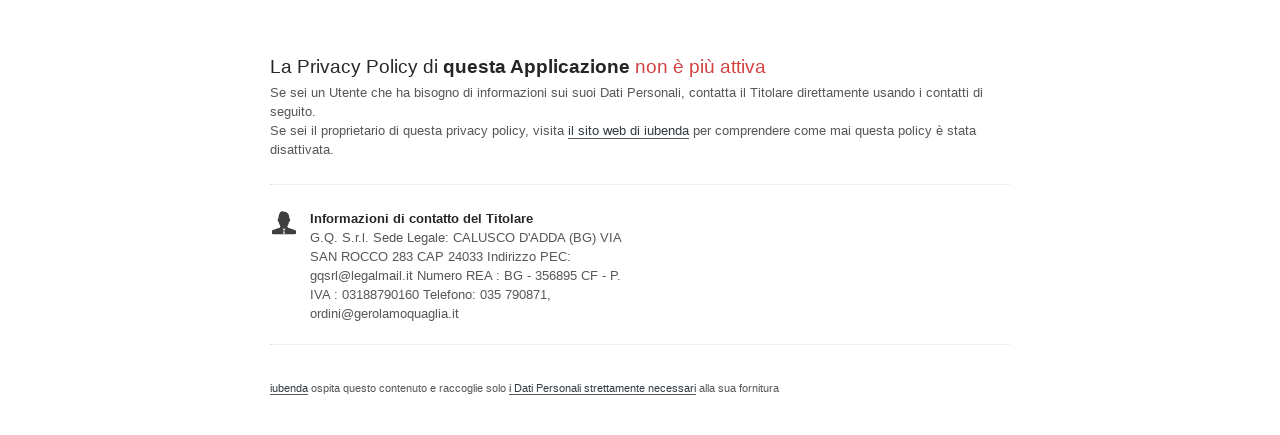

--- FILE ---
content_type: text/html; charset=utf-8
request_url: https://www.iubenda.com/privacy-policy/98876886
body_size: 2020
content:
<!DOCTYPE HTML PUBLIC "-//W3C//DTD HTML 4.01//EN" "http://www.w3.org/TR/html4/strict.dtd">
<html id="iubenda_policy" class="iubenda_fixed_policy" lang="it">
<head>



  <title>Privacy Policy di www.gerolamoquaglia.it/</title>

  <meta http-equiv="Content-Language" content="it" />
  <meta http-equiv="Content-Type" content="text/html; charset=utf-8" />
  <meta http-equiv="date" content="2021-12-15">
  <meta http-equiv="last-modified" content="2022-04-22">
  <meta itemprop="name" content="Privacy Policy di www.gerolamoquaglia.it/">
  <meta itemprop="description" content="Questa Applicazione raccoglie alcuni Dati Personali dei propri Utenti." />
  <meta itemprop="image" content="https://www.iubenda.com/seo/assets/default.png" />
  <meta name="locale" content="it" />
  <meta name="title" content="Questa Applicazione raccoglie alcuni Dati Personali dei propri Utenti." />
  <meta name="description" content="Questa Applicazione raccoglie alcuni Dati Personali dei propri Utenti." />
  <meta name="image" content="https://www.iubenda.com/seo/assets/default.png" />
  <meta name="twitter:card" content="summary" />
  <meta name="twitter:title" content="Privacy Policy di www.gerolamoquaglia.it/" />
  <meta name="twitter:description" content="Questa Applicazione raccoglie alcuni Dati Personali dei propri Utenti." />
  <meta name="twitter:site" content="@iubenda" />
  <meta name="twitter:image:src" content="https://www.iubenda.com/seo/assets/default.png" />
  <meta property="og:title" content="Privacy Policy di www.gerolamoquaglia.it/">
  <meta property="og:description" content="Questa Applicazione raccoglie alcuni Dati Personali dei propri Utenti." />
  <meta property="og:image" content="https://www.iubenda.com/seo/assets/default.png" />
  <meta property="og:url" content="https://www.iubenda.com/privacy-policy/98876886" />
  <meta property="og:site_name" content="iubenda" />
  <meta property="og:locale" content="it" />
  <meta property="og:type" content="website" />
  <meta property="fb:app_id" content="190131204371223" />
  <link rel="canonical" href="https://www.iubenda.com/privacy-policy/98876886" />

  <meta name="viewport" content="width=device-width">

  <meta name="robots" content="noindex, follow">
  <link rel="stylesheet" href="/assets/privacy_policy-d946f10e9464ca0c03722d984ee43c4d47126a155ba6b7be2dc2ee131f923779.css" />
  <script src="/assets/privacy_policy-3cdbd3647d1b88f249f4cf4a3c1f0e73ad4f5e1296b457b9d16ffa69245198f2.js" nonce="ef7e8f97dfb972606aac468d361e75a5a3584e5eb8b31b45f9350cc19c33cb63"></script>

  <style>
    #iubenda_policy .iub_container > .iub_footer {
      -webkit-box-shadow: none;
      -moz-box-shadow: none;
      box-shadow: none;
      border-top: 1px solid #DDD;
      position: sticky;
      position: fixed;
      bottom: 0;
      left: 0;
      right: 0;
    }
  </style>

  
</head>
<body>
  <script nonce="ef7e8f97dfb972606aac468d361e75a5a3584e5eb8b31b45f9350cc19c33cb63">
//<![CDATA[

    var $body = $('body');

    // Add `all-collapsed` class to body in order to have all the expandable panel collapsed at page load and:
    // 1. avoid the closing animation
    // 2. allow all browsers (Firefox had issue) to scroll to an anchor if provided in the URL (e.g. #manage_cookies)
    // 3. done via JS in order to not have panels collapsed for browsers with disabled JS
    $body.addClass('all-collapsed')
      .on('click', '.expand .expand-click', function () {
        if ($body.hasClass('all-collapsed')) {
          // Remove `all-collapsed` class from the body and set all panels collapsed so toggleClass behaves as expected
          $('.expand-content').hide();
          $('.expand').addClass('collapsed');
          $body.removeClass('all-collapsed');
        }

        var $this = $(this);
        $this.parents('.expand').toggleClass('collapsed').toggleClass('expanded')
          .children('.expand-content').slideToggle('fast');
        $this.parents('.expand-item').toggleClass('hover');
        $this.children('.icon-17').toggleClass('icon-expand').toggleClass('icon-collapse');
      });

//]]>
</script>
  
<div id="wbars_all">
  <div class="iub_container iub_base_container">
    <div id="wbars">
      <div class="iub_content simple_pp">
        <div class="iub_header">

          <h1>La Privacy Policy di <strong>questa Applicazione</strong> <span style="color: #D34141">non &egrave; pi&ugrave; attiva</span></h1>

          <p>Se sei un Utente che ha bisogno di informazioni sui suoi Dati Personali, contatta il Titolare direttamente usando i contatti di seguito.</p>
          <p>Se sei il proprietario di questa privacy policy, visita <a href="//www.iubenda.com">il sito web di iubenda</a> per comprendere come mai questa policy &egrave; stata disattivata.</p>

        </div>

        <ul class="for_boxes cf">

          <li class="one_line_col">
            <ul class="for_boxes">
                <li>
                  <div class="iconed" style="background-image: url(/images/site/icons/owner.png);">
                    <h3>Informazioni di contatto del Titolare</h3>
                    <p>G.Q. S.r.l.
Sede Legale: CALUSCO D&#39;ADDA (BG) VIA SAN ROCCO 283 CAP 24033
Indirizzo PEC: gqsrl@legalmail.it
Numero REA : BG - 356895
CF - P. IVA : 03188790160
Telefono: 035 790871, ordini@gerolamoquaglia.it</p>
                  </div>
                </li>
            </ul>
          </li>

        </ul>

        <div class="iub_footer">

          <p><a href="//www.iubenda.com" title="iubenda - generatore di Privacy Policy">iubenda</a> ospita questo contenuto e raccoglie solo <a href="//www.iubenda.com/privacy-policy/19418041">i Dati Personali strettamente necessari</a> alla sua fornitura</p>

        </div> <!-- /footer -->

      </div> <!-- /content -->
    </div> <!-- /wbars -->


  </div> <!-- /container base_container -->
</div> <!-- /wbars_wrapper -->


  <script nonce="ef7e8f97dfb972606aac468d361e75a5a3584e5eb8b31b45f9350cc19c33cb63">
//<![CDATA[

    var privacyPolicy = new PrivacyPolicy({
      id:2069958,
      noBrand:true
    })

    $(document).ready(function() {
      privacyPolicy.start();
    });

//]]>
</script></body>
</html>

